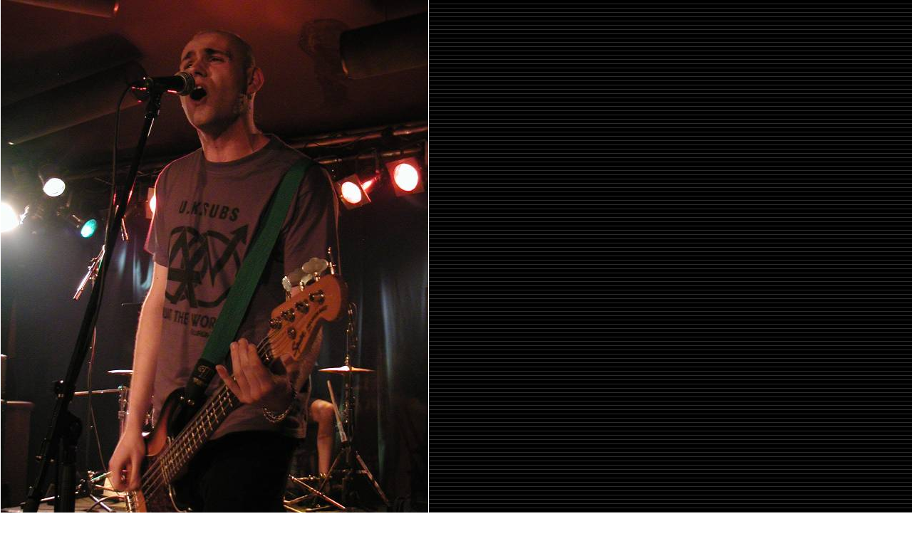

--- FILE ---
content_type: text/html
request_url: https://musicphoto.cz/index.php?id=23&foto=foto/040415/full/013.JPG
body_size: 638
content:

<!DOCTYPE HTML PUBLIC "-//W3C//DTD HTML 4.01 Transitional//EN">
<html>
<head>

<meta http-equiv="Content-Type" content="text/html; charset=windows-1250">
<title>Musicphoto</title>
<link href="style.css" rel="stylesheet" type="text/css">
<script language="javascript">

var preloaded = 0;

function pi(){
	navo = new Array();
	navo[1] = new Image;
	navo[1].src = "img/galerbutt.gif";
	navo[2] = new Image;
	navo[2].src = "img/galerbutts.gif";
	navo[3] = new Image;
	navo[3].src = "img/menupp.gif";
	navo[4] = new Image;
	navo[4].src = "img/menupps.gif";
	preloaded = 1;
}

function mo(b){
	if( !preloaded )
		return;
	var img = eval("document.images.linkbutt" + b);
	img.src = navo[2].src;
}

function mu(b){
	if( !preloaded )
	return;
	var img, nimg;
	img = eval("document.images.linkbutt" + b);
	nimg = "img/galerbutt.gif";
	img.src = nimg;
}
function mo2(b){
	if( !preloaded )
		return;
	var img = eval("document.images.linkbutt" + b);
	img.src = navo[4].src;
}

function mu2(b){
	if( !preloaded )
	return;
	var img, nimg;
	img = eval("document.images.linkbutt" + b);
	nimg = "img/menupp.gif";
	img.src = nimg;
}
</script>
</head>
<body background="img/pozadi.gif" leftMargin=0 topMargin=0 marginwidth="0" marginheight="0">
<table class="alltab" cellspacing="0" cellpadding="0">
<tr><td><img src=foto/040415/full/013.JPG border=0 
alt=>
<table border=0 width="100%" class=tabbot>
<tr><td align="center">
Hosted:<a href="http://wwww.pipni.cz/" target="_blank">Pipni.cz</a> 
&nbsp;|&nbsp;
&copy; <a href="mailto:maple@musicphoto.cz">Maple</a> 2003
&nbsp;|&nbsp; powered by php & mysql
</td></tr>
</table>
</td></tr>
</table>

</body>
</html>

--- FILE ---
content_type: text/css
request_url: https://musicphoto.cz/style.css
body_size: 591
content:
A.menu_odkaz:link
{
    COLOR: #cccccc
}
A.menu_odkaz:visited
{
    COLOR: #cccccc
}
A.menu_odkaz:hover
{
    COLOR: yellow
}
.pocitadlo
{
    FONT-WEIGHT: normal;
    FONT-SIZE: 12px;
    COLOR: #ffcc00;
    FONT-FAMILY: 'Courier New CE'
}
.text1
{
    FONT-WEIGHT: bold;
    FONT-SIZE: 12px;
    COLOR: white;
    FONT-FAMILY: Arial
}
A.doporuc:link
{
    FONT-WEIGHT: bold;
    FONT-SIZE: 12px;
    COLOR: black;
    FONT-FAMILY: Arial
}
A.doporuc:visited
{
    FONT-WEIGHT: bold;
    FONT-SIZE: 12px;
    COLOR: black;
    FONT-FAMILY: Arial
}
A.doporuc:hover
{
    FONT-WEIGHT: bold;
    FONT-SIZE: 12px;
    COLOR: yellow;
    FONT-FAMILY: Arial
}
.alltab
{
    BORDER-RIGHT: white 1px solid;
    BORDER-LEFT: white 1px solid;
    BACKGROUND-COLOR: black
}
A.galerlink:link
{
    FONT-WEIGHT: normal;
    FONT-SIZE: 12px;
    COLOR: white;
    FONT-FAMILY: 'Courier New CE'
}
A.galerlink:visited
{
    FONT-WEIGHT: normal;
    FONT-SIZE: 12px;
    COLOR: white;
    FONT-FAMILY: 'Courier New CE'
}
A.galerlink:hover
{
    FONT-WEIGHT: normal;
    FONT-SIZE: 12px;
    COLOR: yellow;
    FONT-FAMILY: 'Courier New CE'
}
.galertabk
{
    BORDER-RIGHT: white 1px solid;
    BORDER-TOP: white 1px solid;
    BORDER-BOTTOM: white 1px solid;
    BACKGROUND-COLOR: #a0a0a0
}
.banner
{
    BORDER-RIGHT: white 1px solid;
    BORDER-TOP: white 1px solid;
    BORDER-LEFT: white 1px solid;
    BORDER-BOTTOM: white 1px solid
}
.stredimg
{
    POSITION: relative
}
A.stredlink:link
{
    FONT-WEIGHT: 600;
    FONT-SIZE: 12pt;
    Z-INDEX: 1;
    COLOR: #ffcc00;
    FONT-FAMILY: Arial;
    POSITION: absolute
}
A.stredlink:visited
{
    FONT-WEIGHT: 600;
    FONT-SIZE: 12pt;
    Z-INDEX: 1;
    COLOR: #ffcc00;
    FONT-FAMILY: Arial;
    POSITION: absolute
}
A.stredlink:hover
{
    FONT-WEIGHT: 600;
    FONT-SIZE: 12pt;
    Z-INDEX: 1;
    COLOR: yellow;
    POSITION: absolute
}
A.poker:link
{
    COLOR: white;
    FONT-FAMILY: 'Arial'
    FONT-SIZE: 10pt;
}
A.poker:visited
{
    COLOR: white;
    FONT-FAMILY: 'Arial'
    FONT-SIZE: 10pt;
}
A.poker:hover
{
    COLOR: yellow;
    FONT-FAMILY: 'Arial'
    FONT-SIZE: 10pt;
}
.mezera
{
    TEXT-DECORATION: none
}
.tabgalervypisn
{
    FONT-WEIGHT: bold;
    BORDER-BOTTOM: silver 1px ridge;
    FONT-FAMILY: Arial;
    BACKGROUND-COLOR: black
}
P
{
    COLOR: white;
    FONT-FAMILY: Arial;
    TEXT-ALIGN: justify
}
A.galerien:link
{
    FONT-WEIGHT: 600;
    FONT-SIZE: 12pt;
    COLOR: #ffcc00;
    FONT-FAMILY: Arial
}
A.galerien:visited
{
    FONT-WEIGHT: 600;
    FONT-SIZE: 12pt;
    COLOR: #ffcc00;
    FONT-FAMILY: Arial
}
A.galerien:hover
{
    FONT-WEIGHT: 600;
    FONT-SIZE: 12pt;
    COLOR: yellow;
    FONT-FAMILY: Arial
}
.tabgalervypisi
{
    FONT-SIZE: 10pt;
    COLOR: white;
    BORDER-BOTTOM: silver 1px ridge;
    FONT-FAMILY: Arial
}
.tabgalervypisp
{
    FONT-SIZE: 8pt;
    COLOR: white;
    FONT-FAMILY: Arial
}
.tabgalervypis
{
    BORDER-RIGHT: silver 1px solid;
    BORDER-TOP: silver 1px solid;
    BORDER-LEFT: silver 1px solid;
    BORDER-BOTTOM: silver 1px solid
}
A:link
{
    COLOR: white;
    FONT-FAMILY: Arial
}
A:visited
{
    COLOR: white;
    FONT-FAMILY: Arial
}
A:hover
{
    COLOR: yellow;
    FONT-FAMILY: Arial
}
.diskname
{
    FONT-WEIGHT: bold;
    FONT-SIZE: 12pt;
    COLOR: #ffcc00;
    FONT-FAMILY: Arial
}
.fotonahled
{
    BORDER-RIGHT: silver 1px solid;
    BORDER-TOP: silver 1px solid;
    MARGIN: 5px;
    BORDER-LEFT: silver 1px solid;
    BORDER-BOTTOM: silver 1px solid
}
H1
{
    COLOR: #ffcc00;
    FONT-FAMILY: 'Courier New CE'
}
H2
{
    FONT-SIZE: 16pt;
    COLOR: #ffcc00;
    FONT-FAMILY: 'Courier New CE'
}
.tabbot
{
    BORDER-TOP: silver 1px ridge;
    FONT-SIZE: 10pt;
    COLOR: white;
    FONT-FAMILY: Arial
}
.maillist
{
    FONT-WEIGHT: bold;
    COLOR: #ffcc00;
    FONT-FAMILY: Arial
}

body         
{ 
    margin: 0 
}